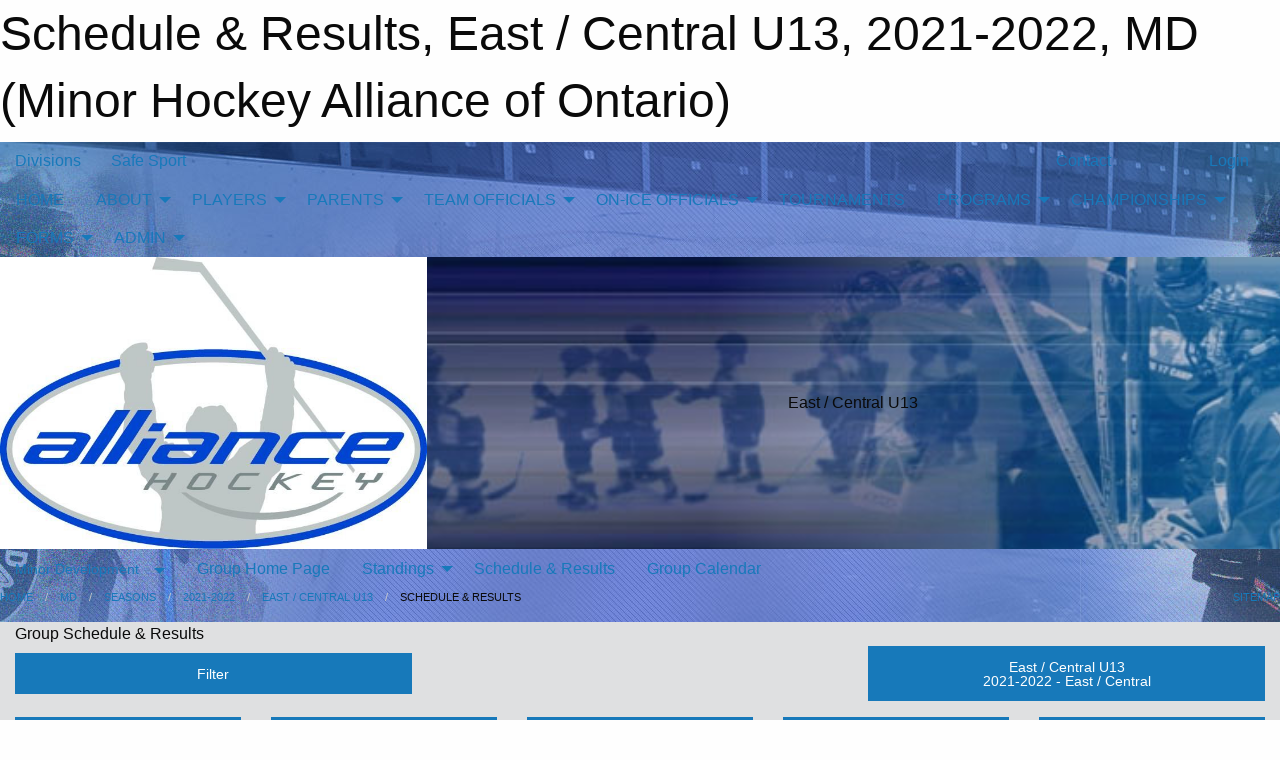

--- FILE ---
content_type: text/html; charset=utf-8
request_url: https://alliancehockey.com/Groups/1349/Schedule/
body_size: 14723
content:


<!DOCTYPE html>

<html class="no-js" lang="en">
<head><meta charset="utf-8" /><meta http-equiv="x-ua-compatible" content="ie=edge" /><meta name="viewport" content="width=device-width, initial-scale=1.0" /><link rel="preconnect" href="https://cdnjs.cloudflare.com" /><link rel="dns-prefetch" href="https://cdnjs.cloudflare.com" /><link rel="preconnect" href="https://fonts.gstatic.com" /><link rel="dns-prefetch" href="https://fonts.gstatic.com" /><title>
	MD > 2021-2022 > East / Central U13 > Schedule & Results (Minor Hockey Alliance of Ontario)
</title><link rel="stylesheet" href="https://fonts.googleapis.com/css2?family=Oswald&amp;family=Roboto&amp;family=Passion+One:wght@700&amp;display=swap" />

    <!-- Compressed CSS -->
    <link rel="stylesheet" href="https://cdnjs.cloudflare.com/ajax/libs/foundation/6.7.5/css/foundation.min.css" /><link rel="stylesheet" href="https://cdnjs.cloudflare.com/ajax/libs/motion-ui/2.0.3/motion-ui.css" />

    <!--load all styles -->
    
  <meta name="keywords" content="MBLeagueWeb,Sports,Website,Minor,Premium,Scheduling" /><meta name="description" content="alliancehockey.com powered by MBLeagueWeb" />
<style type="text/css">
 body { --D-color-rgb-primary: 4,59,131; --D-color-rgb-secondary: 119,119,119; --D-color-rgb-link: 4,59,131; --D-color-rgb-link-hover: 119,119,119; --D-color-rgb-content-link: 4,59,131; --D-color-rgb-content-link-hover: 119,119,119 }  body { --D-fonts-main: 'Roboto', sans-serif }  body { --D-fonts-headings: 'Oswald', sans-serif }  body { --D-fonts-bold: 'Passion One', cursive }  body { --D-wrapper-max-width: 1200px } @media screen and (min-width: 64em) {  .sitecontainer { background-image: url('/domains/alliancehockey.com/bg_page.jpg'); background-position: center top; background-repeat: no-repeat } }  .sitecontainer { background-color: rgba(0,91,157,1.0); }  .sitecontainer main .wrapper { background-color: rgba(223,224,225,1.0); }  .bottom-drawer .content { background-color: rgba(223,224,225,1.0); } @media screen and (min-width: 64em) { #wid7 .row-masthead { background-image: url('/domains/alliancehockey.com/bg_banner.jpg'); background-position: center center; background-repeat: no-repeat; background-size: cover } }
</style>
<link href="/Domains/alliancehockey.com/favicon.ico" rel="shortcut icon" /><link href="/assets/responsive/css/public.min.css?v=2025.07.27" type="text/css" rel="stylesheet" media="screen" /><link href="/Utils/Styles.aspx?Mode=Responsive&amp;Version=2025.08.11.15.37.23" type="text/css" rel="stylesheet" media="screen" /><script>var clicky_site_ids = clicky_site_ids || []; clicky_site_ids.push(100670749); var clicky_custom = {};</script>
<script async src="//static.getclicky.com/js"></script>
<script async src="//static.getclicky.com/inc/javascript/video/youtube.js"></script>
<meta name="robots" content="nofollow, noarchive, nosnippet"></head>
<body>
    
    
  <h1 class="hidden">Schedule & Results, East / Central U13, 2021-2022, MD (Minor Hockey Alliance of Ontario)</h1>

    <form method="post" action="/Groups/1349/Schedule/" id="frmMain">
<div class="aspNetHidden">
<input type="hidden" name="tlrk_ssm_TSSM" id="tlrk_ssm_TSSM" value="" />
<input type="hidden" name="tlrk_sm_TSM" id="tlrk_sm_TSM" value="" />
<input type="hidden" name="__EVENTTARGET" id="__EVENTTARGET" value="" />
<input type="hidden" name="__EVENTARGUMENT" id="__EVENTARGUMENT" value="" />
<input type="hidden" name="__VIEWSTATE" id="__VIEWSTATE" value="[base64]/xyadxhMlaWkzHVaAgtmIAsovSikcIZyjZZOlQ6XIcpFUKxDMZTJtQSnewOZ1QqbEkJjYhwv5ZYanAV5OIQyEBGrRc9ZjpgCMe1ee/MHme2sCVR9KLf4H5rkfHK0kiGJGOfVqMCIRV9Zz7yKRH4aMXeZmfVsIn1HtUNY5lSz7IqdpgT6Ew36ORK79rdnFICyNqNPuJrt5pTrP05YSFH1RpOtYm7bq33cG7tzSPHWTGUUgrXCExSFuQEEJsxueR2WOfkWnkSmw3PH/1YOIVMzB7+2CkPa/+mcEfgka84LaxS/gxnnMk07EgYdlhGU8jzpaKyodmobFE=" />
</div>

<script type="text/javascript">
//<![CDATA[
var theForm = document.forms['frmMain'];
if (!theForm) {
    theForm = document.frmMain;
}
function __doPostBack(eventTarget, eventArgument) {
    if (!theForm.onsubmit || (theForm.onsubmit() != false)) {
        theForm.__EVENTTARGET.value = eventTarget;
        theForm.__EVENTARGUMENT.value = eventArgument;
        theForm.submit();
    }
}
//]]>
</script>


<script src="/WebResource.axd?d=pynGkmcFUV13He1Qd6_TZNfXbQdTjaUU9QY1jrZP1ag869DjCXVpD5bZ2vqUD2zsJc8mQrfT_YONaDjdna_xiA2&amp;t=638901397900000000" type="text/javascript"></script>


<script src="https://ajax.aspnetcdn.com/ajax/4.5.2/1/MicrosoftAjax.js" type="text/javascript"></script>
<script src="https://ajax.aspnetcdn.com/ajax/4.5.2/1/MicrosoftAjaxWebForms.js" type="text/javascript"></script>
<script src="/assets/core/js/web/web.min.js?v=2025.07.27" type="text/javascript"></script>
<script src="https://d2i2wahzwrm1n5.cloudfront.net/ajaxz/2025.2.609/Common/Core.js" type="text/javascript"></script>
<script src="https://d2i2wahzwrm1n5.cloudfront.net/ajaxz/2025.2.609/Ajax/Ajax.js" type="text/javascript"></script>
<div class="aspNetHidden">

	<input type="hidden" name="__VIEWSTATEGENERATOR" id="__VIEWSTATEGENERATOR" value="CA0B0334" />
	<input type="hidden" name="__EVENTVALIDATION" id="__EVENTVALIDATION" value="YqFbbQOM48h+dHFaCQvpe0zYgbSryBzPDntcvlUJC9z4FfO/pa6PNKzMsNaah3hL3iSP8yLTYE/M5rCPYIlp+Lvfqs/cKA9+HMpEoyXrSYEn5gZ+Sy1WxCyyvx5jsCrE" />
</div>
        <script type="text/javascript">
//<![CDATA[
Sys.WebForms.PageRequestManager._initialize('ctl00$tlrk_sm', 'frmMain', ['tctl00$tlrk_ramSU','tlrk_ramSU'], [], [], 90, 'ctl00');
//]]>
</script>

        <!-- 2025.2.609.462 --><div id="tlrk_ramSU">
	<span id="tlrk_ram" style="display:none;"></span>
</div>
        

        
  <div class="sitecontainer"><div id="row4" class="row-outer  not-editable"><div class="row-inner"><div id="wid5"><div class="outer-top-bar"><div class="wrapper row-top-bar"><div class="grid-x grid-padding-x align-middle"><div class="cell shrink show-for-small-only"><div class="cell small-6" data-responsive-toggle="top_bar_links" data-hide-for="medium"><button title="Toggle Top Bar Links" class="menu-icon" type="button" data-toggle></button></div></div><div class="cell shrink"><a href="/Seasons/Current/">Divisions</a></div><div class="cell shrink"><a href="/SafeSport/">Safe Sport</a></div><div class="cell auto show-for-medium"><ul class="menu align-right"><li><a href="/Contact/"><i class="fas fa-address-book" title="Contacts"></i>&nbsp;Contact</a></li><li><a href="/Search/"><i class="fas fa-search" title="Search"></i><span class="hide-for-medium">&nbsp;Search</span></a></li></ul></div><div class="cell auto medium-shrink text-right"><ul class="dropdown menu align-right" data-dropdown-menu><li><a href="/Account/Login/?ReturnUrl=%2fGroups%2f1349%2fSchedule%2f" rel="nofollow"><i class="fas fa-sign-in-alt"></i>&nbsp;Login</a></li></ul></div></div><div id="top_bar_links" class="hide-for-medium" style="display:none;"><ul class="vertical menu"><li><a href="/Contact/"><i class="fas fa-address-book" title="Contacts"></i>&nbsp;Contact</a></li><li><a href="/Search/"><i class="fas fa-search" title="Search"></i><span class="hide-for-medium">&nbsp;Search</span></a></li></ul></div></div></div>
</div></div></div><header id="header" class="hide-for-print"><div id="row10" class="row-outer  not-editable"><div class="row-inner wrapper"><div id="wid11">
</div></div></div><div id="row6" class="row-outer  not-editable"><div class="row-inner wrapper"><div id="wid8">
        <div class="cMain_ctl14-row-menu row-menu org-menu">
            
            <div class="grid-x align-middle">
                
                <nav class="cell auto">
                    <div class="title-bar" data-responsive-toggle="cMain_ctl14_menu" data-hide-for="large">
                        <div class="title-bar-left">
                            
                            <ul class="horizontal menu">
                                
                                <li><a href="/">HOME</a></li>
                                
                                <li><a href="/Seasons/Current/">Divisions</a></li>
                                
                            </ul>
                            
                        </div>
                        <div class="title-bar-right">
                            <div class="title-bar-title" data-toggle="cMain_ctl14_menu">Organization Menu&nbsp;<i class="fas fa-bars"></i></div>
                        </div>
                    </div>
                    <ul id="cMain_ctl14_menu" style="display: none;" class="vertical large-horizontal menu " data-responsive-menu="drilldown large-dropdown" data-back-button='<li class="js-drilldown-back"><a class="sh-menu-back"></a></li>'>
                        <li class="hover-nonfunction"><a href="/">HOME</a></li><li class="hover-nonfunction"><a>ABOUT</a><ul class="menu vertical nested"><li class="hover-nonfunction"><a href="/Pages/1002/Mission_and_Vision/">Mission &amp; Vision</a></li><li class="hover-nonfunction"><a href="/Pages/1197/Communication_Flowchart/">Communication Flowchart</a></li><li class="hover-nonfunction"><a href="/Pages/6283/Head_Office_-_STAFF/">Head Office - STAFF</a></li><li class="hover-nonfunction"><a href="/Staff/1003/">Board of Directors</a></li><li class="hover-nonfunction"><a href="/Manuals/8276/ALLIANCE_Hockey_Manual_of_Operations_/">Manual of Operations</a></li><li class="hover-nonfunction"><a href="/Pages/1031/History_and_Structure/">History and Structure</a></li><li class="hover-nonfunction"><a href="/Pages/8348/Partners/">Partners</a></li><li class="hover-nonfunction"><a href="/Pages/2870/Internship_Volunteer_Opportunities/">Internship/Volunteer Opportunities</a></li></ul></li><li class="hover-nonfunction"><a>PLAYERS</a><ul class="menu vertical nested"><li class="hover-nonfunction"><a href="/Pages/7937/Player_Movement_/">Player Movement </a></li><li class="hover-nonfunction"><a>Player Pathways</a><ul class="menu vertical nested"><li class="hover-nonfunction"><a href="/Pages/4514/U9_and_Below/">U9 &amp; Below</a></li><li class="hover-nonfunction"><a href="/Pages/5213/U11_/">U11 </a></li></ul></li><li class="hover-nonfunction"><a href="/Pages/6467/Long_Term_Player_Development/">Long Term Player Development</a></li><li class="hover-nonfunction"><a href="/Pages/1217/Mental_Health_Services_and_Support/">Mental Health Services &amp; Support</a></li><li class="hover-nonfunction"><a href="https://alliancehockey.com/Manuals/2430/Sections/2467/ALLIANCE_Hockey_Code_of_Conduct/">Code of Conduct</a></li></ul></li><li class="hover-nonfunction"><a>PARENTS</a><ul class="menu vertical nested"><li class="hover-nonfunction"><a>Respect in Sport - Parent Program</a><ul class="menu vertical nested"><li class="hover-nonfunction"><a href="/Pages/1095/Respect_in_Sport_-_Parent_Program/">Respect in Sport - Parent Program</a></li><li class="hover-nonfunction"><a href="https://alliancehockeyparent.respectgroupinc.com/secure/" target="_blank" rel="noopener"><i class="fa fa-external-link-alt"></i>Clinic Link</a></li><li class="hover-nonfunction"><a href="/Public/Documents/Porting an Existing RiS to Hockey Canada.pdf" target="_blank" rel="noopener"><i class="fa fa-file-pdf"></i>Transfer Current RIS to Hockey Canada</a></li></ul></li><li class="hover-nonfunction"><a href="http://www.hockeycanada.ca/en-ca/Hockey-Programs/Safety/Essentials/Downloads.aspx" target="_blank" rel="noopener"><i class="fa fa-external-link-alt"></i>Hockey Canada Downloads</a></li><li class="hover-nonfunction"><a href="https://www.hockeycanada.ca/en-ca/hockey-programs/parents/faq" target="_blank" rel="noopener"><i class="fa fa-external-link-alt"></i>FAQ - Answers to Questions from Parents</a></li><li class="hover-nonfunction"><a href="/Pages/1216/Mental_Health_Services_and_Support/">Mental Health Services &amp; Support</a></li><li class="hover-nonfunction"><a href="/LibraryItems/1099/Hockey_Canada_Parent_Presentation_Manual/">Hockey Canada Parent Orientation Program</a></li><li class="hover-nonfunction"><a href="/Pages/1497/Head_Contact/">Head Contact</a></li><li class="hover-nonfunction"><a href="https://www.hockeycanada.ca/en-ca/hockey-programs/players/essentials/positions-skills/checking" target="_blank" rel="noopener"><i class="fa fa-external-link-alt"></i>Checking</a></li><li class="hover-nonfunction"><a href="https://alliancehockey.com/Manuals/2430/Sections/2467/ALLIANCE_Hockey_Code_of_Conduct/">Code of Conduct</a></li></ul></li><li class="hover-nonfunction"><a>TEAM OFFICIALS</a><ul class="menu vertical nested"><li class="hover-nonfunction"><a href="/Pages/6287/COACHES/">COACHES</a></li><li class="hover-nonfunction"><a href="/Pages/1039/TRAINERS/">TRAINERS</a></li><li class="hover-nonfunction"><a href="/Pages/7198/TEAM_MANAGERS/">TEAM MANAGERS</a></li><li class="hover-nonfunction"><a href="/Pages/7487/OHF_SCREENING/">OHF SCREENING</a></li><li class="hover-nonfunction"><a href="/Pages/6011/MALTREATMENT_RESOURCES/">MALTREATMENT RESOURCES</a></li><li class="hover-nonfunction"><a href="https://alliancehockey.com/Manuals/2430/Sections/2467/ALLIANCE_Hockey_Code_of_Conduct/">Code of Conduct</a></li></ul></li><li class="hover-nonfunction"><a>ON-ICE OFFICIALS</a><ul class="menu vertical nested"><li class="hover-nonfunction"><a href="/Pages/3497/Program_Overview/">Program Overview</a></li><li class="hover-nonfunction"><a>Certification &amp; Clinics</a><ul class="menu vertical nested"><li class="hover-nonfunction"><a href="/Pages/5780/Level_1_Clinic_-_New_Official/">Level 1 Clinic - New Official</a></li><li class="hover-nonfunction"><a href="/Pages/5785/Recertification/">Recertification</a></li><li class="hover-nonfunction"><a>Upgrade Clinics</a><ul class="menu vertical nested"><li class="hover-nonfunction"><a href="/Pages/5782/Level_2_Upgrade/">Level 2 Upgrade</a></li><li class="hover-nonfunction"><a href="/Pages/5783/Level_3_Upgrade/">Level 3 Upgrade</a></li></ul></li><li class="hover-nonfunction"><a href="/Pages/5787/Crossovers/">Crossovers</a></li></ul></li><li class="hover-nonfunction"><a>Camps</a><ul class="menu vertical nested"><li class="hover-nonfunction"><a href="/Pages/5789/AHOP_-_Program_of_Excellence_(POE)/">AHOP - Program of Excellence (POE)</a></li></ul></li><li class="hover-nonfunction"><a>Rules</a><ul class="menu vertical nested"><li class="hover-nonfunction"><a href="/Pages/7059/Maltreatment/">Maltreatment</a></li></ul></li><li class="hover-nonfunction"><a>Documents</a><ul class="menu vertical nested"><li class="hover-nonfunction"><a>ALLIANCE Hockey Manual of Operations</a><ul class="menu vertical nested"><li class="hover-nonfunction"><a href="https://alliancehockey.com/Manuals/2430/Sections/2467/ALLIANCE_Hockey_Code_of_Conduct/">ALLIANCE Hockey Code of Conduct </a></li><li class="hover-nonfunction"><a>Rules and Regulations</a><ul class="menu vertical nested"><li class="hover-nonfunction"><a href="https://alliancehockey.com/Manuals/2430/Sections/2552/29_0_Referees/">29.0 - Referees</a></li></ul></li><li class="hover-nonfunction"><a>Structure</a><ul class="menu vertical nested"><li class="hover-nonfunction"><a href="https://alliancehockey.com/Manuals/2430/Sections/2591/8_0_Referee_Operations_in_ALLIANCE_Hockey_Leagues/">8.0 - Referee Operations in ALLIANCE Hockey Leagues</a></li></ul></li><li class="hover-nonfunction"><a href="/Public/Documents/Forms/2025-26_Minor_Hockey_Minimum_Suspension_List_-_FINAL.pdf" target="_blank" rel="noopener"><i class="fa fa-file-pdf"></i>Minimum Suspension List and Penalty Codes</a></li></ul></li><li class="hover-nonfunction"><a>Policies</a></li><li class="hover-nonfunction"><a>Manuals</a><ul class="menu vertical nested"><li class="hover-nonfunction"><a href="/Public/Documents/Referees/ALLIANCE_Hockey_Officiating_Program_-_Official_s_Handbook_(2023).pdf" target="_blank" rel="noopener"><i class="fa fa-file-pdf"></i>ALLIANCE Hockey Officiating Program - Officials Handbook</a></li><li class="hover-nonfunction"><a href="/Public/Documents/Referees/Minor_and_Major_Novice_MD_Officiating_Resource_Guide_(2019-2020).pdf" target="_blank" rel="noopener"><i class="fa fa-file-pdf"></i>U8 &amp; U9 MD Officiating Resource Guide </a></li><li class="hover-nonfunction"><a href="/Public/Documents/Referees/ALLIANCE_Hockey_Officiating_Program_-_Restriction_Guide.pdf" target="_blank" rel="noopener"><i class="fa fa-file-pdf"></i>ALLIANCE Hockey Officiating Program - Restriction Guide</a></li></ul></li><li class="hover-nonfunction"><a href="/Public/Documents/Referees/2023-2024_-_ALLIANCE_Hockey_Additional_Information_Updates_and_Special_Rules_-_OFFICIALS.pdf" target="_blank" rel="noopener"><i class="fa fa-file-pdf"></i>ALLIANCE Hockey Additional Information, Updates &amp; Special Rules - OFFICIALS</a></li><li class="hover-nonfunction"><a href="https://www.youtube.com/watch?v=E2rlOSfvT50" target="_blank" rel="noopener"><i class="fa fa-external-link-alt"></i>GameSheet Inc. - Referee Video</a></li></ul></li><li class="hover-nonfunction"><a>Forms </a><ul class="menu vertical nested"><li class="hover-nonfunction"><a href="/Forms/26137/ALLIANCE_Hockey_Game_Incident_Report_for_Officials/"><i class="fab fa-wpforms"></i>ALLIANCE Hockey Game Incident Report Form - Officials</a></li><li class="hover-nonfunction"><a href="/Forms/24008/ALLIANCE_Hockey_Officiating_Program_-_Officials_Transfer_Form/"><i class="fab fa-wpforms"></i>ALLIANCE Hockey Officiating Program - Transfer Form</a></li><li class="hover-nonfunction"><a href="/Forms/28073/2025-2026_-_AHOP_-_Material_Order_Form/"><i class="fab fa-wpforms"></i>2025-2026 - Material Order Form</a></li></ul></li><li class="hover-nonfunction"><a>Contact Lists</a><ul class="menu vertical nested"><li class="hover-nonfunction"><a href="/Pages/3938/Officiating_Program_Contact_List/">Officiating Program Contact List</a></li><li class="hover-nonfunction"><a href="/Pages/8426/Association_Contact_List/">Association Contact List</a></li></ul></li><li class="hover-nonfunction"><a>Hockey Canada Officiating Program (HCOP)</a><ul class="menu vertical nested"><li class="hover-nonfunction"><a>Hockey Canada Registry (HCR) 3.0</a><ul class="menu vertical nested"><li class="hover-nonfunction"><a href="/Pages/5768/Hockey_Canada_Registry_(HCR)_3_0/">Hockey Canada Registry (HCR) 3.0</a></li><li class="hover-nonfunction"><a href="/Public/Documents/Referees/Instructions_-_Hockey_Canada_Registry_Account_.pdf" target="_blank" rel="noopener"><i class="fa fa-file-pdf"></i>Instructions - Makring a Hockey Canada Registry Account</a></li><li class="hover-nonfunction"><a href="/Public/Documents/Referees/Instructions_-_Linking_Member_to_HCR_Account.pdf" target="_blank" rel="noopener"><i class="fa fa-file-pdf"></i>Instructions - How to link a member to my HCR Account</a></li><li class="hover-nonfunction"><a href="/Public/Documents/Referees/Instructions_-_Viewing_Qualifications_in_HCR_Account.pdf" target="_blank" rel="noopener"><i class="fa fa-file-pdf"></i>Instructions - How to view your profile in your HCR Account</a></li></ul></li><li class="hover-nonfunction"><a>Hockey Canada Resources</a><ul class="menu vertical nested"><li class="hover-nonfunction"><a href="https://cdn.hockeycanada.ca/hockey-canada/Hockey-Programs/Officiating/Downloads/2024-26-hc-rulebook-e.pdf" target="_blank" rel="noopener"><i class="fa fa-external-link-alt"></i>Hockey Canada - Playing Rules (2024-2026)</a></li><li class="hover-nonfunction"><a href="https://cdn.hockeycanada.ca/hockey-canada/Hockey-Programs/Officiating/Downloads/officiating-procedures-e.pdf" target="_blank" rel="noopener"><i class="fa fa-external-link-alt"></i>Hockey Canada - Officiating Procedures for Referee and Linespersons</a></li><li class="hover-nonfunction"><a href="https://cdn.hockeycanada.ca/hockey-canada/Hockey-Programs/Officiating/Downloads/officiating-duties-for-referees-and-linesmen-e.pdf" target="_blank" rel="noopener"><i class="fa fa-external-link-alt"></i>Hockey Canada - Officiating Duties for Referees and Linespersons</a></li><li class="hover-nonfunction"><a href="https://cdn.hockeycanada.ca/hockey-canada/Hockey-Programs/Officiating/Downloads/officiating-systems-e.pdf" target="_blank" rel="noopener"><i class="fa fa-external-link-alt"></i>Hockey Canada - Officiating Systems for Referee and Linespersons</a></li></ul></li></ul></li><li class="hover-nonfunction"><a>OHF</a><ul class="menu vertical nested"><li class="hover-nonfunction"><a href="/Pages/7491/OHF_SCREENING_/">OHF SCREENING </a></li><li class="hover-nonfunction"><a>OHF Modified Game Play</a><ul class="menu vertical nested"><li class="hover-nonfunction"><a href="/Pages/5548/OHF_Modified_Game_Play/">OHF Modified Game Play</a></li><li class="hover-nonfunction"><a href="/Public/Documents/Referees/Rules_for_3-on-3_and_4-on-4_Hockey_Sept_25.pdf" target="_blank" rel="noopener"><i class="fa fa-file-pdf"></i>Rules for 3v3, 4v4 (updated Sept. 25)</a></li><li class="hover-nonfunction"><a href="/Public/Documents/Referees/Graphics_for_Officials.pdf" target="_blank" rel="noopener"><i class="fa fa-file-pdf"></i>Rules for 3v3, 4v4 GRAPHICS for OFFICIALS (updated Sept. 25)</a></li></ul></li></ul></li><li class="hover-nonfunction"><a href="https://alliancehockey.com/Awards/3736/Referee_of_the_Year/">ALLIANCE Hockey Referee of the Year Recipients</a></li><li class="hover-nonfunction"><a href="/Libraries/1519/The_Referee_s_Crease_-_Newsletter_for_Officials_/">The Referee&#39;s Crease - Newsletter Archive</a></li></ul></li><li class="hover-nonfunction"><a href="/Tournament-Listings/">TOURNAMENTS</a></li><li class="hover-nonfunction"><a>PROGRAMS</a><ul class="menu vertical nested"><li class="hover-nonfunction"><a href="/Pages/1134/AAA_Prospects_Games/">AAA Prospects Games</a></li><li class="hover-nonfunction"><a href="/Pages/1190/AAA_Face_Offs/">AAA Face Offs</a></li><li class="hover-nonfunction"><a href="/Pages/7869/Green_Armband_Initiative/">Green Armband Initiative</a></li><li class="hover-nonfunction"><a href="/Pages/1117/Program_of_Excellence_-_POE/">Program of Excellence - POE</a></li><li class="hover-nonfunction"><a href="/Pages/7868/Take_A_Shot_Hockey/">Take A Shot Hockey</a></li><li class="hover-nonfunction"><a href="https://www.firstshift.ca/the-program/" target="_blank" rel="noopener"><i class="fa fa-external-link-alt"></i>The First Shift</a></li><li class="hover-nonfunction"><a href="/Pages/1157/Toyota_Hockey_Challenge/">Toyota Hockey Challenge</a></li><li class="hover-nonfunction"><a href="/Pages/1101/U18_AAA_League/">U18 AAA League</a></li><li class="hover-nonfunction"><a href="/Pages/6472/Recreational_Hockey/">Recreational Hockey</a></li><li class="hover-nonfunction"><a href="/Pages/8472/ALLIANCE_Hockey-DFO_Scholarship/">ALLIANCE Hockey-DFO Scholarship</a></li><li class="hover-nonfunction"><a>Annual Awards</a><ul class="menu vertical nested"><li class="hover-nonfunction"><a href="/Pages/1194/Annual_Awards_Program/">Annual Awards Program</a></li><li class="hover-nonfunction"><a href="/Awards/">Annual Award Recipients</a></li></ul></li></ul></li><li class="hover-nonfunction"><a>CHAMPIONSHIPS</a><ul class="menu vertical nested"><li class="hover-nonfunction"><a>ALLIANCE CHAMPIONSHIPS</a><ul class="menu vertical nested"><li class="hover-nonfunction"><a href="https://alliancehockey.com/Tournaments/2145/">HL Select </a></li><li class="hover-nonfunction"><a href="https://alliancehockey.com/Tournaments/2144/">House League </a></li><li class="hover-nonfunction"><a href="https://alliancehockey.com/Tournaments/2151/">U8 MD Jamboree</a></li><li class="hover-nonfunction"><a href="https://alliancehockey.com/Tournaments/2148/">U9 MD </a></li><li class="hover-nonfunction"><a href="https://alliancehockey.com/Tournaments/2153/">U10/U11 AAA-AA-A</a></li><li class="hover-nonfunction"><a href="https://alliancehockey.com/Tournaments/2146/">U10-U16 BB-B </a></li><li class="hover-nonfunction"><a href="https://alliancehockey.com/Tournaments/2152/">U13/U15 AA-A</a></li><li class="hover-nonfunction"><a href="https://alliancehockey.com/Tournaments/2149/">U13 AAA</a></li><li class="hover-nonfunction"><a href="https://alliancehockey.com/Tournaments/2150/">U15 AAA</a></li><li class="hover-nonfunction"><a href="https://alliancehockey.com/Tournaments/2147/">U18 BB-B</a></li></ul></li><li class="hover-nonfunction"><a href="http://www.ohf.on.ca/events/2023-ohf-championships/" target="_blank" rel="noopener"><i class="fa fa-external-link-alt"></i>OHF CHAMPIONSHIPS</a></li><li class="hover-nonfunction"><a href="https://ontariochampionships.ca/" target="_blank" rel="noopener"><i class="fa fa-external-link-alt"></i>REGIONAL CHAMPIONSHIPS (U18/U15/U13 AAA)</a></li></ul></li><li class="hover-nonfunction"><a>FORMS</a><ul class="menu vertical nested"><li class="hover-nonfunction"><a>Registration</a><ul class="menu vertical nested"><li class="hover-nonfunction"><a href="/Public/Documents/Forms/25-26_Alliance_Junior_Player_Tryout_Permission_to_Skate_Letter_(Blanket).pdf" target="_blank" rel="noopener"><i class="fa fa-file-pdf"></i>ALLIANCE Jr Player Tryout Letter </a></li><li class="hover-nonfunction"><a href="/Public/Documents/Forms/3)_2023-24_OHF_Permission_to_Tryout_form_(Fillable).pdf" target="_blank" rel="noopener"><i class="fa fa-file-pdf"></i>OHF Permission to Tryout Form Prior to RMF</a></li><li class="hover-nonfunction"><a href="/Public/Documents/Forms/ALLIANCE_Hockey_Local_Residential_Move_Form_(LRMF)v1.pdf" target="_blank" rel="noopener"><i class="fa fa-file-pdf"></i>ALLIANCE Hockey Local Residential Move Form</a></li><li class="hover-nonfunction"><a href="/Public/Documents/Right of Choice Declaration Form.doc" target="_blank" rel="noopener"><i class="fa fa-file-word"></i>Right of Choice Declaration Form</a></li><li class="hover-nonfunction"><a href="/Public/Documents/Right of Choice Mileage Declaration Form 2014-15.doc" target="_blank" rel="noopener"><i class="fa fa-file-word"></i>Right of Choice Mileage Declaration Form</a></li><li class="hover-nonfunction"><a href="/Public/Documents/House League Pre-Roster Submission Document For Registrar.doc" target="_blank" rel="noopener"><i class="fa fa-file-word"></i>House League Pre-Roster Submission Document For Registrar</a></li><li class="hover-nonfunction"><a href="/Public/Documents/Forms/Fillable_-_Goaltender_Relief_Form_(Alliance).pdf" target="_blank" rel="noopener"><i class="fa fa-file-pdf"></i>Goaltender Relief Form</a></li><li class="hover-nonfunction"><a href="/Public/Documents/Zone Player Affiliation Form 2014-15.pdf" target="_blank" rel="noopener"><i class="fa fa-file-pdf"></i>ALLIANCE Hockey Zone Player Affiliation Form </a></li></ul></li><li class="hover-nonfunction"><a>Competition</a><ul class="menu vertical nested"><li class="hover-nonfunction"><a href="/Pages/3977/Travel_Permits/">Travel Permits</a></li><li class="hover-nonfunction"><a href="/Public/Documents/OHF Member Partner IIHF Tour Application.doc" target="_blank" rel="noopener"><i class="fa fa-file-word"></i>IIHF Incoming and Outgoing Tour Application</a></li><li class="hover-nonfunction"><a href="/Public/Documents/HockeyCanada/Information_about_Hockey_Canada-sanctioned_programs_(23-24).pdf" target="_blank" rel="noopener"><i class="fa fa-file-pdf"></i>Hockey Canada Sanctioned Programs</a></li><li class="hover-nonfunction"><a href="/Public/Documents/Game Sheets/2021-2022_-_ALLIANCE_Hockey_Game_Sheet.xlsx" target="_blank" rel="noopener"><i class="fa fa-file-excel"></i>ALLIANCE Hockey Game Sheet</a></li></ul></li><li class="hover-nonfunction"><a>OHF</a><ul class="menu vertical nested"><li class="hover-nonfunction"><a href="https://www.ohf.on.ca/rules-and-regulations/by-laws-and-policies/" target="_blank" rel="noopener"><i class="fa fa-external-link-alt"></i>OHF Playing Regulations </a></li><li class="hover-nonfunction"><a href="/Public/Documents/Forms/2025-26_Minor_Hockey_Minimum_Suspension_List_-_FINAL.pdf" target="_blank" rel="noopener"><i class="fa fa-file-pdf"></i>OHF Minimum Suspension List </a></li></ul></li><li class="hover-nonfunction"><a>Inquiry</a><ul class="menu vertical nested"><li class="hover-nonfunction"><a href="/Forms/26568/ALLIANCE_Hockey_Protest_Form/"><i class="fab fa-wpforms"></i>ALLIANCE Hockey Protest Form</a></li><li class="hover-nonfunction"><a href="https://alliancehockey.com/Manuals/2430/Sections/2554/31_0_Protests_and_Appeals/">Appeal Procedures</a></li><li class="hover-nonfunction"><a href="/Forms/22338/ALLIANCE_Hockey_Notice_of_Appeal/"><i class="fab fa-wpforms"></i>Appeal Form</a></li><li class="hover-nonfunction"><a href="/Public/Documents/Forms/Process_for_Managing_Concerns_and_Complaints.pdf" target="_blank" rel="noopener"><i class="fa fa-file-pdf"></i>Process for Managing Concerns &amp; Complaints</a></li><li class="hover-nonfunction"><a href="/Forms/1000/ALLIANCE_Hockey_Incident_Violation_Report_Form/"><i class="fab fa-wpforms"></i>Incident Report/Violation Report Form</a></li><li class="hover-nonfunction"><a href="https://alliancehockey.com/Forms/26414/">Video Review Request Form</a></li><li class="hover-nonfunction"><a href="/Forms/26600/2024-2025_-_ALLIANCE_Hockey_Suspension_Report_Form/"><i class="fab fa-wpforms"></i>ALLIANCE Hockey Suspension Report Form - Associations</a></li></ul></li><li class="hover-nonfunction"><a>Tournaments</a><ul class="menu vertical nested"><li class="hover-nonfunction"><a href="/Public/Documents/Forms/ALLIANCE_Hockey_Tournament_Suspension_Report_(Blank).xlsx" target="_blank" rel="noopener"><i class="fa fa-file-excel"></i>Tournament Suspension Report Form</a></li><li class="hover-nonfunction"><a href="/Public/Documents/Forms/Tournament_Sanction_Procedures_23-24.pdf" target="_blank" rel="noopener"><i class="fa fa-file-pdf"></i>Tournament Sanction Application Procedures</a></li><li class="hover-nonfunction"><a href="/Public/Documents/Forms/Tournament_Sanction_Application_Form_fillable_26-27.pdf" target="_blank" rel="noopener"><i class="fa fa-file-pdf"></i>Tournament Sanction Application Form</a></li><li class="hover-nonfunction"><a href="/Public/Documents/Tournament Final Report Payment Form.pdf" target="_blank" rel="noopener"><i class="fa fa-file-pdf"></i>Tournament Final Report Payment Form</a></li><li class="hover-nonfunction"><a href="/Public/Documents/Tournament Checklist Form.doc" target="_blank" rel="noopener"><i class="fa fa-file-word"></i>Tournament Checklist Form</a></li></ul></li><li class="hover-nonfunction"><a>Development</a><ul class="menu vertical nested"><li class="hover-nonfunction"><a href="/Forms/22099/Coaching_Clinic_Application_Form_(2022-23)/"><i class="fab fa-wpforms"></i>Coach Clinic Application Form</a></li><li class="hover-nonfunction"><a href="/Forms/1052/ALLIANCE_Hockey_Body_Checking_Clinic_Application_Form/"><i class="fab fa-wpforms"></i>Body Checking Clinic Application Form</a></li><li class="hover-nonfunction"><a href="/Public/Documents/Forms/Body_Checking_Clinic_Admin_Guide.pdf" target="_blank" rel="noopener"><i class="fa fa-file-pdf"></i>Body Checking Clinic Admin Guide</a></li><li class="hover-nonfunction"><a href="/Public/Documents/Forms/ALLIANCE_Hockey_High_Performance_1_Subsidy_Policyv3.pdf" target="_blank" rel="noopener"><i class="fa fa-file-pdf"></i>ALLIANCE Hockey HP1 Member Subsidy</a></li><li class="hover-nonfunction"><a href="/Public/Documents/Forms/Coach_CrossoverCard_Replacement_Form_TT.doc" target="_blank" rel="noopener"><i class="fa fa-file-word"></i>Coach Crossover / Card Replacement Form</a></li></ul></li></ul></li><li class="hover-nonfunction"><a>ADMIN</a><ul class="menu vertical nested"><li class="hover-nonfunction"><a>Insurance </a><ul class="menu vertical nested"><li class="hover-nonfunction"><a href="/Pages/1196/Sanctioning_and_Travel_Permits/">Sanctioning &amp; Travel Permits</a></li><li class="hover-nonfunction"><a href="/Pages/1129/Insurance_Certificate_Request/">Insurance Certificate Request</a></li><li class="hover-nonfunction"><a href="/Public/Documents/Forms/2024_injury_report_hockeycanada_alliance_e.pdf" target="_blank" rel="noopener"><i class="fa fa-file-pdf"></i>Hockey Canada Injury Report Form_24</a></li><li class="hover-nonfunction"><a href="/Public/Documents/Hockey Team Travel Insurance Information (rev).doc" target="_blank" rel="noopener"><i class="fa fa-file-word"></i>Team Travel Insurance Information</a></li><li class="hover-nonfunction"><a href="/Public/Documents/OHF_Insurance_Guide_2017.pdf" target="_blank" rel="noopener"><i class="fa fa-file-pdf"></i>OHF Insurance Guide 2017</a></li><li class="hover-nonfunction"><a href="https://cdn.hockeycanada.ca/hockey-canada/Hockey-Programs/Safety/Insurance/Downloads/hc_insurance_brochure_e.pdf" target="_blank" rel="noopener"><i class="fa fa-external-link-alt"></i>Hockey Canada Insurance Brochure</a></li><li class="hover-nonfunction"><a href="/Pages/6201/HC_Insurance_Questions/">HC Insurance Questions</a></li></ul></li><li class="hover-nonfunction"><a>Policies</a><ul class="menu vertical nested"><li class="hover-nonfunction"><a href="https://www.ohf.on.ca/media/bxenh2ik/ohf-screening-policy.pdf" target="_blank" rel="noopener"><i class="fa fa-external-link-alt"></i>OHF Screening Policy</a></li><li class="hover-nonfunction"><a href="/Public/Documents/Policies/ALLIANCE_Hockey_Criminal_Record_Check_Policy_(rev_2018).pdf" target="_blank" rel="noopener"><i class="fa fa-file-pdf"></i>ALLIANCE Hockey Criminal Record Check Policy</a></li><li class="hover-nonfunction"><a href="/Public/Documents/Policies/ALLIANCE_Hockey_Harassment_Abuse_and_Misconduct_Policies_and_Procedures_(rev_2018).pdf" target="_blank" rel="noopener"><i class="fa fa-file-pdf"></i>ALLIANCE Hockey Harassment, Abuse &amp; Misconduct Policies &amp; Procedures</a></li></ul></li><li class="hover-nonfunction"><a>Materials &amp; Orders</a><ul class="menu vertical nested"><li class="hover-nonfunction"><a href="/Forms/1176/ALLIANCE_Hockey_Member_Association_Material_Orders/"><i class="fab fa-wpforms"></i>Association Annual Material Order Form</a></li><li class="hover-nonfunction"><a href="/Forms/7917/General_Material_Order_Form/"><i class="fab fa-wpforms"></i>General Material Order Form</a></li></ul></li><li class="hover-nonfunction"><a href="/Pages/5413/Return_to_Hockey_Plan/">Return to Hockey Plan</a></li><li class="hover-nonfunction"><a href="/Pages/1195/Annual_Meeting/">Annual Meeting</a></li><li class="hover-nonfunction"><a href="/Public/Documents/Representative_and_Recreational_Council_Meeting_Manual_Final.pdf" target="_blank" rel="noopener"><i class="fa fa-file-pdf"></i>Representative &amp; Recreational Council Meeting Manual</a></li><li class="hover-nonfunction"><a href="/Forms/1040/Website_Article_Submission/"><i class="fab fa-wpforms"></i>Website Article Submission</a></li></ul></li>
                    </ul>
                </nav>
            </div>
            
        </div>
        </div><div id="wid7"><div class="cMain_ctl17-row-masthead row-masthead"><div class="grid-x align-middle text-center"><div class="cell small-4"><a href="/"><img class="contained-image" src="/domains/alliancehockey.com/Final_New_Alliance_Hockey_Logo_EPS.jpg" alt="Main Logo" /></a></div><div class="cell small-8 font-boxy"><div class="org"><span></span></div><div class="site"><span>East / Central U13</span></div></div></div></div>
</div><div id="wid9">
<div class="cMain_ctl20-row-menu row-menu">
    <div class="grid-x align-middle">
        
        <div class="cell shrink show-for-large">
            <button class="dropdown button clear" style="margin: 0;" type="button" data-toggle="cMain_ctl20_league_dropdown">Minor Development</button>
        </div>
        
        <nav class="cell auto">
            <div class="title-bar" data-responsive-toggle="cMain_ctl20_menu" data-hide-for="large">
                <div class="title-bar-left flex-child-shrink">
                    <div class="grid-x align-middle">
                        
                        <div class="cell shrink">
                            <button class="dropdown button clear" style="margin: 0;" type="button" data-open="cMain_ctl20_league_modal">Minor Development</button>
                        </div>
                        
                    </div>
                </div>
                <div class="title-bar-right flex-child-grow">
                    <div class="grid-x align-middle">
                        <div class="cell auto"></div>
                        
                        <div class="cell shrink">
                            <div class="title-bar-title" data-toggle="cMain_ctl20_menu">East / Central U13 Menu&nbsp;<i class="fas fa-bars"></i></div>
                        </div>
                    </div>
                </div>
            </div>
            <ul id="cMain_ctl20_menu" style="display: none;" class="vertical large-horizontal menu " data-responsive-menu="drilldown large-dropdown" data-back-button='<li class="js-drilldown-back"><a class="sh-menu-back"></a></li>'>
                <li><a href="/Groups/1349/">Group Home Page</a></li><li><a>Standings</a><ul class="menu vertical nested"><li><a href="/Rounds/23727/Minor_Development_2021-2022_East_Central_U13_Playoffs_-_Tier_1/">Playoffs - Tier 1</a></li><li><a href="/Rounds/23728/Minor_Development_2021-2022_East_Central_U13_Playoffs_-_Tier_2/">Playoffs - Tier 2</a></li><li><a href="/Rounds/23726/Minor_Development_2021-2022_East_Central_U13_Regular_Season/">Regular Season</a></li><li><a href="/Groups/1349/Standings/">All Standings</a></li></ul></li><li><a href="/Groups/1349/Schedule/">Schedule & Results</a></li><li><a href="/Groups/1349/Calendar/">Group Calendar</a></li>
            </ul>
        </nav>
        
    </div>
    
    <div class="dropdown-pane" id="cMain_ctl20_league_dropdown" data-dropdown data-close-on-click="true" style="width: 600px;">
        <div class="grid-x grid-padding-x grid-padding-y">
            <div class="cell medium-5">
                <ul class="menu vertical">
                    <li><a href="/Leagues/1002/">League Home Page</a></li><li><a href="/Leagues/1002/Articles/">League News</a></li><li><a href="/Leagues/1002/Schedule/">Schedule & Results</a></li><li><a href="/Leagues/1002/Calendar/">League Calendar</a></li><li><a href="https://alliancechampionships.com/Tournaments/2311/" target="blank"><i class="fa fa-external-link-alt"></i>2022 MD Championships</a></li>
                </ul>
            </div>
            <div class="cell medium-7">
            
            </div>
        </div>
    </div>
    <div class="large reveal cMain_ctl20-row-menu-reveal row-menu-reveal" id="cMain_ctl20_league_modal" data-reveal>
        <h3 class="h3">Minor Development</h3>
        <hr />
        <div class="grid-x grid-padding-x grid-padding-y">
            <div class="cell medium-5">
                <ul class="menu vertical">
                    <li><a href="/Leagues/1002/">League Home Page</a></li><li><a href="/Leagues/1002/Articles/">League News</a></li><li><a href="/Leagues/1002/Schedule/">Schedule & Results</a></li><li><a href="/Leagues/1002/Calendar/">League Calendar</a></li><li><a href="https://alliancechampionships.com/Tournaments/2311/" target="blank"><i class="fa fa-external-link-alt"></i>2022 MD Championships</a></li>
                </ul>
            </div>
            <div class="cell medium-7">
            
            </div>
        </div>
        <button class="close-button" data-close aria-label="Close modal" type="button">
            <span aria-hidden="true">&times;</span>
        </button>
    </div>
    
</div>
</div></div></div><div id="row12" class="row-outer  not-editable"><div class="row-inner wrapper"><div id="wid13">
<div class="cMain_ctl25-row-breadcrumb row-breadcrumb">
    <div class="grid-x"><div class="cell auto"><nav aria-label="You are here:" role="navigation"><ul class="breadcrumbs"><li><a href="/" title="Main Home Page">Home</a></li><li><a href="/Leagues/1002/" title="League Home Page">MD</a></li><li><a href="/Leagues/1002/Seasons/" title="List of Seasons">Seasons</a></li><li><a href="/Leagues/1002/Seasons/1337/" title="Season details for 2021-2022">2021-2022</a></li><li><a href="/Groups/1349/" title="Group Home Page">East / Central U13</a></li><li>Schedule & Results</li></ul></nav></div><div class="cell shrink"><ul class="breadcrumbs"><li><a href="/Sitemap/" title="Go to the sitemap page for this website"><i class="fas fa-sitemap"></i><span class="show-for-large">&nbsp;Sitemap</span></a></li></ul></div></div>
</div>
</div></div></div></header><main id="main"><div class="wrapper"><div id="row14" class="row-outer  not-editable"><div class="row-inner"><div id="wid15"></div></div></div><div id="row19" class="row-outer"><div class="row-inner"><div id="wid20"></div></div></div><div id="row1" class="row-outer"><div class="row-inner"><div class="grid-x grid-padding-x"><div id="row1col2" class="cell small-12 medium-12 large-12 "><div id="wid3">
<div class="cMain_ctl44-outer widget">
    <div class="mod"><div class="clipper"><div class="modTitle"><span>Group Schedule & Results</span></div></div><div class="modBody"><div class="grid-x grid-padding-x align-middle filter-row"><div class="cell shrink medium-5 large-4"><div class="grid-x"><div class="cell auto"><button type="button" class="button modal-button expanded themed outline filter-button" data-open="schedules_filter_modal"><div class="grid-x align-middle"><i class="cell left small-auto medium-shrink fas fa-filter"></i><div class="cell auto hide-for-small-only">Filter</div></div></button><div class="reveal  modal-content " id="schedules_filter_modal" data-reveal><div class="card themed level-0">
<div class="card-divider flex-container"><div class="flex-child-grow h4">Game Status</div><div class="flex-child-shrink h5"></div></div>
<div class="card-section">
<div class=" filter-row"><button type="button" class="button modal-button expanded themed outline selector-button" data-open="schedule_statuses_reveal"><div class="grid-x align-middle"><div class="cell auto">All Scheduled Games<div class="line2">124 Games</div></div><i class="cell right shrink fas fa-caret-square-down"></i></button><div class="reveal  modal-content " id="schedule_statuses_reveal" data-reveal><div class="card themed level-0">
<div class="card-section">
<div class="grid-x grid-margin-x small-up-1 medium-up-1 large-up-1 site-list filter-options">
<div class="cell callout team text-center current">All Scheduled Games<div class="line2">124 Games</div></div></div><div class="grid-x grid-margin-x small-up-1 medium-up-1 large-up-1 site-list filter-options">
<a href="/Groups/1349/Unverified/" class="cell callout team text-center ">Unverified Games<div class="line2">53 Games</div></a></div></div>
</div>
<button class="close-button" data-close aria-label="Close modal" type="button"><span aria-hidden="true">&times;</span></button></div></div></div>
</div>
<div class="card themed level-0">
<div class="card-divider flex-container"><div class="flex-child-grow h4">Filter By Association</div><div class="flex-child-shrink h5"></div></div>
<div class="card-section">
<div class=" filter-row"><button type="button" class="button modal-button expanded themed outline selector-button" data-open="schedule_opponent_reveal"><div class="grid-x align-middle"><div class="cell auto">All Associations<div class="line2">124 games</div></div><i class="cell right shrink fas fa-caret-square-down"></i></button><div class="reveal  modal-content " id="schedule_opponent_reveal" data-reveal><div class="card themed level-0">
<div class="card-section">
<div class="grid-x grid-margin-x small-up-1 medium-up-1 large-up-1 site-list filter-options">
<div class="cell callout team text-center current">All Associations<div class="line2">124 games</div></div></div><div class="grid-x grid-margin-x small-up-1 medium-up-2 large-up-2 site-list filter-options">
<a href="/Groups/1349/Schedule/?O=100007" class="cell callout team text-center ">Brantford 99ers<div class="line2">25 games</div></a><a href="/Groups/1349/Schedule/?O=100066" class="cell callout team text-center ">Burlington Lions<div class="line2">65 games</div></a><a href="/Groups/1349/Schedule/?O=100001" class="cell callout team text-center ">Cambridge Hawks<div class="line2">26 games</div></a><a href="/Groups/1349/Schedule/?O=100011" class="cell callout team text-center ">Hamilton Huskies<div class="line2">27 games</div></a><a href="/Groups/1349/Schedule/?O=100000" class="cell callout team text-center ">Kitchener Jr Rangers<div class="line2">47 games</div></a><a href="/Groups/1349/Schedule/?O=100002" class="cell callout team text-center ">Waterloo Wolves<div class="line2">27 games</div></a><a href="/Groups/1349/Schedule/?O=100070" class="cell callout team text-center ">Woodstock Jr Navy Vets<div class="line2">12 games</div></a></div></div>
</div>
<button class="close-button" data-close aria-label="Close modal" type="button"><span aria-hidden="true">&times;</span></button></div></div></div>
</div>
<div class="card themed level-0">
<div class="card-divider flex-container"><div class="flex-child-grow h4">Filter By Venue</div><div class="flex-child-shrink h5"></div></div>
<div class="card-section">
<div class=" filter-row"><button type="button" class="button modal-button expanded themed outline selector-button" data-open="schedule_venue_reveal"><div class="grid-x align-middle"><div class="cell auto">All Venues<div class="line2">124 games</div></div><i class="cell right shrink fas fa-caret-square-down"></i></button><div class="reveal  modal-content " id="schedule_venue_reveal" data-reveal><div class="card themed level-0">
<div class="card-section">
<div class="grid-x grid-margin-x small-up-1 medium-up-1 large-up-1 site-list filter-options">
<div class="cell callout team text-center current">All Venues<div class="line2">124 games</div></div></div><div class="grid-x grid-margin-x small-up-1 medium-up-2 large-up-2 site-list filter-options">
<a href="/Groups/1349/Schedule/?V=activa+(pjd)" class="cell callout team text-center ">Activa (PJD)<div class="line2">3 games</div></a><a href="/Groups/1349/Schedule/?V=activa+(tom+graham)" class="cell callout team text-center ">Activa (Tom Graham)<div class="line2">13 games</div></a><a href="/Groups/1349/Schedule/?V=amc+(east)" class="cell callout team text-center ">AMC (East)<div class="line2">2 games</div></a><a href="/Groups/1349/Schedule/?V=amc+(west)" class="cell callout team text-center ">AMC (West)<div class="line2">10 games</div></a><a href="/Groups/1349/Schedule/?V=appleby+(2)" class="cell callout team text-center ">Appleby (2)<div class="line2">17 games</div></a><a href="/Groups/1349/Schedule/?V=central" class="cell callout team text-center ">Central<div class="line2">10 games</div></a><a href="/Groups/1349/Schedule/?V=civic+centre" class="cell callout team text-center ">Civic Centre<div class="line2">4 games</div></a><a href="/Groups/1349/Schedule/?V=grand+river" class="cell callout team text-center ">Grand River<div class="line2">1 game</div></a><a href="/Groups/1349/Schedule/?V=gretzky+center+(%231)" class="cell callout team text-center ">Gretzky Center (#1)<div class="line2">2 games</div></a><a href="/Groups/1349/Schedule/?V=gretzky+center+(%232)" class="cell callout team text-center ">Gretzky Center (#2)<div class="line2">4 games</div></a><a href="/Groups/1349/Schedule/?V=gretzky+center+(%233)" class="cell callout team text-center ">Gretzky Center (#3)<div class="line2">2 games</div></a><a href="/Groups/1349/Schedule/?V=gretzky+center+(%234)" class="cell callout team text-center ">Gretzky Center (#4)<div class="line2">1 game</div></a><a href="/Groups/1349/Schedule/?V=mcintosh" class="cell callout team text-center ">McIntosh<div class="line2">3 games</div></a><a href="/Groups/1349/Schedule/?V=nelson" class="cell callout team text-center ">Nelson<div class="line2">13 games</div></a><a href="/Groups/1349/Schedule/?V=parkdale" class="cell callout team text-center ">Parkdale<div class="line2">14 games</div></a><a href="/Groups/1349/Schedule/?V=preston+aud+(1)" class="cell callout team text-center ">Preston Aud (1)<div class="line2">9 games</div></a><a href="/Groups/1349/Schedule/?V=reeves+cc+(green)" class="cell callout team text-center ">Reeves CC (Green)<div class="line2">5 games</div></a><a href="/Groups/1349/Schedule/?V=reeves+cc+(red)" class="cell callout team text-center ">Reeves CC (Red)<div class="line2">1 game</div></a><a href="/Groups/1349/Schedule/?V=rim+park+(lions)" class="cell callout team text-center ">RIM Park (Lions)<div class="line2">1 game</div></a><a href="/Groups/1349/Schedule/?V=sportsworld+(prac)" class="cell callout team text-center ">Sportsworld (Prac)<div class="line2">3 games</div></a><a href="/Groups/1349/Schedule/?V=the+aud+(kinsmen)" class="cell callout team text-center ">The Aud (Kinsmen)<div class="line2">3 games</div></a><a href="/Groups/1349/Schedule/?V=the+aud+(kiwanis)" class="cell callout team text-center ">The Aud (Kiwanis)<div class="line2">3 games</div></a></div></div>
</div>
<button class="close-button" data-close aria-label="Close modal" type="button"><span aria-hidden="true">&times;</span></button></div></div></div>
</div>
<button class="close-button" data-close aria-label="Close modal" type="button"><span aria-hidden="true">&times;</span></button></div></div><div class="cell shrink"></div></div></div><div class="cell auto medium-6 medium-offset-1 large-4 large-offset-4"><button type="button" class="button modal-button expanded themed outline selector-button" data-open="selector_context"><div class="grid-x align-middle"><div class="cell auto">East / Central U13<div class="line2">2021-2022 - East / Central</div></div><i class="cell right shrink fas fa-caret-square-down"></i></button><div class="reveal  modal-content " id="selector_context" data-reveal><div class="card themed level-0">
<div class="card-divider flex-container"><div class="flex-child-grow h4">Similar Groups</div><div class="flex-child-shrink h5"></div></div>
<div class="card-section">
<div class="heading-4-wrapper"><div class="heading-4"><span class="pre"></span><span class="text">East / Central</span><span class="suf"></span></div></div><div class="grid-x grid-margin-x small-up-1 medium-up-2 large-up-2 site-list filter-options">
<a href="/Groups/1338/Schedule/" class="cell callout team text-center ">East U8</a><a href="/Groups/1339/Schedule/" class="cell callout team text-center ">Central U8</a><a href="/Groups/1341/Schedule/" class="cell callout team text-center ">East / Central U9</a><a href="/Groups/1343/Schedule/" class="cell callout team text-center ">East / Central U10</a><a href="/Groups/1345/Schedule/" class="cell callout team text-center ">East / Central U11</a><a href="/Groups/1347/Schedule/" class="cell callout team text-center ">East / Central U12</a><div class="cell callout team text-center current">East / Central U13</div><a href="/Groups/1351/Schedule/" class="cell callout team text-center ">East / Central U14</a><a href="/Groups/1353/Schedule/" class="cell callout team text-center ">East / Central U15</a></div></div>
</div>
<div class="card themed level-0">
<input class="toggler" type="checkbox" id="selector_context_others">
<label class="card-divider flex-container" for="selector_context_others"><div class="flex-child-grow h4">Other Groups</div><div class="flex-child-shrink h5"></div></label>
<div class="card-section togglable">
<div class="grid-x grid-margin-x small-up-1 medium-up-1 large-up-1 site-list filter-options">
<a href="/Groups/1355/Schedule/" class="cell callout team text-center ">U16</a></div><div class="heading-4-wrapper"><div class="heading-4"><span class="pre"></span><span class="text">West</span><span class="suf"></span></div></div><div class="grid-x grid-margin-x small-up-1 medium-up-2 large-up-2 site-list filter-options">
<a href="/Groups/1340/Schedule/" class="cell callout team text-center ">West U8</a><a href="/Groups/1342/Schedule/" class="cell callout team text-center ">West U9</a><a href="/Groups/1344/Schedule/" class="cell callout team text-center ">West U10</a><a href="/Groups/1346/Schedule/" class="cell callout team text-center ">West U11</a><a href="/Groups/1348/Schedule/" class="cell callout team text-center ">West U12</a><a href="/Groups/1350/Schedule/" class="cell callout team text-center ">West U13</a><a href="/Groups/1352/Schedule/" class="cell callout team text-center ">West U14</a><a href="/Groups/1354/Schedule/" class="cell callout team text-center ">West U15</a></div></div>
</div>
<div class="card themed level-0">
<div class="card-section">
<div class="grid-x grid-margin-x small-up-1 medium-up-1 large-up-1 site-list filter-options">
<a href="/Schedule/?Season=1337" class="cell callout team text-center inverse smaller">All 2021-2022 Groups</a></div></div>
</div>
<button class="close-button" data-close aria-label="Close modal" type="button"><span aria-hidden="true">&times;</span></button></div></div></div><div class="grid-x grid-padding-x text-center sched-groups"><div class="cell small-12 large-auto"><a class="button expanded themed outline" href="/Groups/1349/Schedule/?Month=10&Year=2021"><div class="grid-x"><div class="cell small-5 large-12"><span>Oct 2021<span></div><div class="cell auto large-12">21 games</div></div></a></div><div class="cell small-12 large-auto"><a class="button expanded themed outline" href="/Groups/1349/Schedule/?Month=11&Year=2021"><div class="grid-x"><div class="cell small-5 large-12"><span>Nov 2021<span></div><div class="cell auto large-12">27 games</div></div></a></div><div class="cell small-12 large-auto"><a class="button expanded themed outline" href="/Groups/1349/Schedule/?Month=12&Year=2021"><div class="grid-x"><div class="cell small-5 large-12"><span>Dec 2021<span></div><div class="cell auto large-12">16 games</div></div></a></div><div class="cell small-12 large-auto"><a class="button expanded themed outline" href="/Groups/1349/Schedule/?Month=2&Year=2022"><div class="grid-x"><div class="cell small-5 large-12"><span>Feb 2022<span></div><div class="cell auto large-12">32 games</div></div></a></div><div class="cell small-12 large-auto"><span class="button expanded themed"><div class="grid-x"><div class="cell small-5 large-12"><span>Mar 2022<span></div><div class="cell auto large-12">28 games</div></div></span></div></div><div class="heading-1-wrapper"><div class="heading-1"><span class="pre"></span><span class="text">March 2022</span><span class="suf"></span></div></div><div class="grid-x grid-padding-x"><div class="cell small-12 cal-items"><div class="day-details full"><div class="event-list-item   hover-function"><div class="content hover-function-links"><div class="hover-overlay grid-x align-middle text-center"><div class="cell small-3"></div><div class="cell small-6"><a class="flex-child-shrink text-center " href="/Groups/1349/Games/1791243/">Game Details</a></div><div class="cell small-3"><a class="remote" href="https://www.theonedb.com/Venues/FindForGame/1791243" rel="noopener" target="_blank">Venue Info</a></div></div><div class="grid-x align-middle"><div class="cell small-2 text-center"><div class="time-primary"><div class="day_of_month">Sat 05</div>4:15 PM</div></div><div class="cell small-2 text-center"><div class="tag-list"><div class="tag ">Playoffs - Tier 1</div></div></div><div class="cell small-6"><div class="subject-owner neutral">Kitchener Jr Rangers Red</div><div class="subject-text neutral">@ Kitchener Jr Rangers Blue<span class="game_no">U13T1PO6</span></div><div class="location remote">Activa (Tom Graham)</div></div><div class="cell small-2 text-center"><div class="related-info"><div class="game_score">5-2</div><div class="game_result"></div></div></div></div></div></div><div class="event-list-item   hover-function"><div class="content hover-function-links"><div class="hover-overlay grid-x align-middle text-center"><div class="cell small-3"></div><div class="cell small-6"><a class="flex-child-shrink text-center " href="/Groups/1349/Games/1788463/">Game Details</a></div><div class="cell small-3"><a class="remote" href="https://www.theonedb.com/Venues/FindForGame/1788463" rel="noopener" target="_blank">Venue Info</a></div></div><div class="grid-x align-middle"><div class="cell small-2 text-center"><div class="time-primary"><div class="day_of_month">Sat 05</div>6:00 PM</div></div><div class="cell small-2 text-center"><div class="tag-list"><div class="tag ">Playoffs - Tier 2</div></div></div><div class="cell small-6"><div class="subject-owner neutral">Cambridge Hawks</div><div class="subject-text neutral">@ Burlington Bulldogs White<span class="game_no">U13T2PO28</span></div><div class="location remote">Central</div></div><div class="cell small-2 text-center"><div class="related-info"><div class="game_score">6-2</div><div class="game_result"></div></div></div></div></div></div><div class="event-list-item   hover-function"><div class="content hover-function-links"><div class="hover-overlay grid-x align-middle text-center"><div class="cell small-3"></div><div class="cell small-6"><a class="flex-child-shrink text-center " href="/Groups/1349/Games/1788459/">Game Details</a></div><div class="cell small-3"><a class="remote" href="https://www.theonedb.com/Venues/FindForGame/1788459" rel="noopener" target="_blank">Venue Info</a></div></div><div class="grid-x align-middle"><div class="cell small-2 text-center"><div class="time-primary"><div class="day_of_month">Sun 06</div>5:00 PM</div></div><div class="cell small-2 text-center"><div class="tag-list"><div class="tag ">Playoffs - Tier 2</div></div></div><div class="cell small-6"><div class="subject-owner neutral">Cambridge Hawks</div><div class="subject-text neutral">@ Burlington Bulldogs Red<span class="game_no">U13T2PO29</span></div><div class="location remote">Appleby (2)</div></div><div class="cell small-2 text-center"><div class="related-info"><div class="game_score">1-2</div><div class="game_result"></div></div></div></div></div></div><div class="event-list-item   hover-function"><div class="content hover-function-links"><div class="hover-overlay grid-x align-middle text-center"><div class="cell small-3"></div><div class="cell small-6"><a class="flex-child-shrink text-center " href="/Groups/1349/Games/1788435/">Game Details</a></div><div class="cell small-3"><a class="remote" href="https://www.theonedb.com/Venues/FindForGame/1788435" rel="noopener" target="_blank">Venue Info</a></div></div><div class="grid-x align-middle"><div class="cell small-2 text-center"><div class="time-primary"><div class="day_of_month">Sun 06</div>5:00 PM</div></div><div class="cell small-2 text-center"><div class="tag-list"><div class="tag ">Playoffs - Tier 1</div></div></div><div class="cell small-6"><div class="subject-owner neutral">Kitchener Jr Rangers Red</div><div class="subject-text neutral">@ Brantford 99ers<span class="game_no">U13T1PO30</span></div><div class="location remote">Civic Centre</div></div><div class="cell small-2 text-center"><div class="related-info"><div class="game_score">3-2</div><div class="game_result"></div></div></div></div></div></div><div class="event-list-item   hover-function"><div class="content hover-function-links"><div class="hover-overlay grid-x align-middle text-center"><div class="cell small-3"></div><div class="cell small-6"><a class="flex-child-shrink text-center " href="/Groups/1349/Games/1788464/">Game Details</a></div><div class="cell small-3"><a class="remote" href="https://www.theonedb.com/Venues/FindForGame/1788464" rel="noopener" target="_blank">Venue Info</a></div></div><div class="grid-x align-middle"><div class="cell small-2 text-center"><div class="time-primary"><div class="day_of_month">Sun 06</div>6:30 PM</div></div><div class="cell small-2 text-center"><div class="tag-list"><div class="tag ">Playoffs - Tier 2</div></div></div><div class="cell small-6"><div class="subject-owner neutral">Woodstock Jr Navy Vets</div><div class="subject-text neutral">@ Burlington Bulldogs White<span class="game_no">U13T2PO30</span></div><div class="location remote">Appleby (2)</div></div><div class="cell small-2 text-center"><div class="related-info"><div class="game_score">1-9</div><div class="game_result"></div></div></div></div></div></div><div class="event-list-item   hover-function"><div class="content hover-function-links"><div class="hover-overlay grid-x align-middle text-center"><div class="cell small-3"></div><div class="cell small-6"><a class="flex-child-shrink text-center " href="/Groups/1349/Games/1788468/">Game Details</a></div><div class="cell small-3"><a class="remote" href="https://www.theonedb.com/Venues/FindForGame/1788468" rel="noopener" target="_blank">Venue Info</a></div></div><div class="grid-x align-middle"><div class="cell small-2 text-center"><div class="time-primary"><div class="day_of_month">Tue 08</div>7:00 PM</div></div><div class="cell small-2 text-center"><div class="tag-list"><div class="tag ">Playoffs - Tier 2</div></div></div><div class="cell small-6"><div class="subject-owner neutral">Woodstock Jr Navy Vets</div><div class="subject-text neutral">@ Cambridge Hawks<span class="game_no">U13T2PO25</span></div><div class="location remote">McIntosh</div></div><div class="cell small-2 text-center"><div class="related-info"><div class="game_score">2-7</div><div class="game_result"></div></div></div></div></div></div><div class="event-list-item   hover-function"><div class="content hover-function-links"><div class="hover-overlay grid-x align-middle text-center"><div class="cell small-3"></div><div class="cell small-6"><a class="flex-child-shrink text-center " href="/Groups/1349/Games/1788457/">Game Details</a></div><div class="cell small-3"><a class="remote" href="https://www.theonedb.com/Venues/FindForGame/1788457" rel="noopener" target="_blank">Venue Info</a></div></div><div class="grid-x align-middle"><div class="cell small-2 text-center"><div class="time-primary"><div class="day_of_month">Thu 10</div>6:30 PM</div></div><div class="cell small-2 text-center"><div class="tag-list"><div class="tag ">Playoffs - Tier 2</div></div></div><div class="cell small-6"><div class="subject-owner neutral">Burlington Bulldogs Blue</div><div class="subject-text neutral">@ Burlington Bulldogs Red<span class="game_no">U13T2PO26</span></div><div class="location remote">Appleby (2)</div></div><div class="cell small-2 text-center"><div class="related-info"><div class="game_score">2-5</div><div class="game_result"></div></div></div></div></div></div><div class="event-list-item   hover-function"><div class="content hover-function-links"><div class="hover-overlay grid-x align-middle text-center"><div class="cell small-3"></div><div class="cell small-6"><a class="flex-child-shrink text-center " href="/Groups/1349/Games/1788451/">Game Details</a></div><div class="cell small-3"><a class="remote" href="https://www.theonedb.com/Venues/FindForGame/1788451" rel="noopener" target="_blank">Venue Info</a></div></div><div class="grid-x align-middle"><div class="cell small-2 text-center"><div class="time-primary"><div class="day_of_month">Sat 12</div>4:30 PM</div></div><div class="cell small-2 text-center"><div class="tag-list"><div class="tag ">Playoffs - Tier 1</div></div></div><div class="cell small-6"><div class="subject-owner neutral">Kitchener Jr Rangers Blue</div><div class="subject-text neutral">@ Waterloo Wolves<span class="game_no">U13T1PO15</span></div><div class="location remote">RIM Park (Lions)</div></div><div class="cell small-2 text-center"><div class="related-info"><div class="game_score">3-4</div><div class="game_result"></div></div></div></div></div></div><div class="event-list-item   hover-function"><div class="content hover-function-links"><div class="hover-overlay grid-x align-middle text-center"><div class="cell small-3"></div><div class="cell small-6"><a class="flex-child-shrink text-center " href="/Groups/1349/Games/1791278/">Game Details</a></div><div class="cell small-3"><a class="remote" href="https://www.theonedb.com/Venues/FindForGame/1791278" rel="noopener" target="_blank">Venue Info</a></div></div><div class="grid-x align-middle"><div class="cell small-2 text-center"><div class="time-primary"><div class="day_of_month">Sat 12</div>6:00 PM</div></div><div class="cell small-2 text-center"><div class="tag-list"><div class="tag ">Playoffs - Tier 2</div></div></div><div class="cell small-6"><div class="subject-owner neutral">Cambridge Hawks</div><div class="subject-text neutral">@ Burlington Bulldogs White<span class="game_no">U13T2PO6</span></div><div class="location remote">Nelson</div></div><div class="cell small-2 text-center"><div class="related-info"><div class="game_score">2-2</div><div class="game_result"></div></div></div></div></div></div><div class="event-list-item   hover-function"><div class="content hover-function-links"><div class="hover-overlay grid-x align-middle text-center"><div class="cell small-3"></div><div class="cell small-6"><a class="flex-child-shrink text-center " href="/Groups/1349/Games/1791270/">Game Details</a></div><div class="cell small-3"><a class="remote" href="https://www.theonedb.com/Venues/FindForGame/1791270" rel="noopener" target="_blank">Venue Info</a></div></div><div class="grid-x align-middle"><div class="cell small-2 text-center"><div class="time-primary"><div class="day_of_month">Sun 13</div>2:00 PM</div></div><div class="cell small-2 text-center"><div class="tag-list"><div class="tag ">Playoffs - Tier 1</div></div></div><div class="cell small-6"><div class="subject-owner neutral">Brantford 99ers</div><div class="subject-text neutral">@ Waterloo Wolves<span class="game_no">U13T1PO10</span></div><div class="location remote">AMC (West)</div></div><div class="cell small-2 text-center"><div class="related-info"><div class="game_score">5-4</div><div class="game_result"></div></div></div></div></div></div><div class="event-list-item   hover-function"><div class="content hover-function-links"><div class="hover-overlay grid-x align-middle text-center"><div class="cell small-3"></div><div class="cell small-6"><a class="flex-child-shrink text-center " href="/Groups/1349/Games/1791241/">Game Details</a></div><div class="cell small-3"><a class="remote" href="https://www.theonedb.com/Venues/FindForGame/1791241" rel="noopener" target="_blank">Venue Info</a></div></div><div class="grid-x align-middle"><div class="cell small-2 text-center"><div class="time-primary"><div class="day_of_month">Sun 13</div>2:15 PM</div></div><div class="cell small-2 text-center"><div class="tag-list"><div class="tag ">Playoffs - Tier 1</div></div></div><div class="cell small-6"><div class="subject-owner neutral">Kitchener Jr Rangers Red</div><div class="subject-text neutral">@ Hamilton Huskies<span class="game_no">U13T1PO3</span></div><div class="location remote">Parkdale</div></div><div class="cell small-2 text-center"><div class="related-info"><div class="game_score">1-4</div><div class="game_result"></div></div></div></div></div></div><div class="event-list-item   hover-function"><div class="content hover-function-links"><div class="hover-overlay grid-x align-middle text-center"><div class="cell small-3"></div><div class="cell small-6"><a class="flex-child-shrink text-center " href="/Groups/1349/Games/1791281/">Game Details</a></div><div class="cell small-3"><a class="remote" href="https://www.theonedb.com/Venues/FindForGame/1791281" rel="noopener" target="_blank">Venue Info</a></div></div><div class="grid-x align-middle"><div class="cell small-2 text-center"><div class="time-primary"><div class="day_of_month">Sat 19</div>1:30 PM</div></div><div class="cell small-2 text-center"><div class="tag-list"><div class="tag ">Playoffs - Tier 2</div></div></div><div class="cell small-6"><div class="subject-owner neutral">Woodstock Jr Navy Vets</div><div class="subject-text neutral">@ Cambridge Hawks<span class="game_no">U13T2PO7</span></div><div class="location remote">McIntosh</div></div><div class="cell small-2 text-center"><div class="related-info"><div class="game_score">0-3</div><div class="game_result"></div></div></div></div></div></div><div class="event-list-item   hover-function"><div class="content hover-function-links"><div class="hover-overlay grid-x align-middle text-center"><div class="cell small-3"></div><div class="cell small-6"><a class="flex-child-shrink text-center " href="/Groups/1349/Games/1791276/">Game Details</a></div><div class="cell small-3"><a class="remote" href="https://www.theonedb.com/Venues/FindForGame/1791276" rel="noopener" target="_blank">Venue Info</a></div></div><div class="grid-x align-middle"><div class="cell small-2 text-center"><div class="time-primary"><div class="day_of_month">Sat 19</div>4:00 PM</div></div><div class="cell small-2 text-center"><div class="tag-list"><div class="tag ">Playoffs - Tier 2</div></div></div><div class="cell small-6"><div class="subject-owner neutral">Burlington Bulldogs White</div><div class="subject-text neutral">@ Burlington Bulldogs Red<span class="game_no">U13T2PO4</span></div><div class="location remote">Nelson</div></div><div class="cell small-2 text-center"><div class="related-info"><div class="game_score">2-3</div><div class="game_result"></div></div></div></div></div></div><div class="event-list-item   hover-function"><div class="content hover-function-links"><div class="hover-overlay grid-x align-middle text-center"><div class="cell small-3"></div><div class="cell small-6"><a class="flex-child-shrink text-center " href="/Groups/1349/Games/1791245/">Game Details</a></div><div class="cell small-3"><a class="remote" href="https://www.theonedb.com/Venues/FindForGame/1791245" rel="noopener" target="_blank">Venue Info</a></div></div><div class="grid-x align-middle"><div class="cell small-2 text-center"><div class="time-primary"><div class="day_of_month">Sat 19</div>4:15 PM</div></div><div class="cell small-2 text-center"><div class="tag-list"><div class="tag ">Playoffs - Tier 1</div></div></div><div class="cell small-6"><div class="subject-owner neutral">Brantford 99ers</div><div class="subject-text neutral">@ Kitchener Jr Rangers Red<span class="game_no">U13T1PO8</span></div><div class="location remote">Activa (Tom Graham)</div></div><div class="cell small-2 text-center"><div class="related-info"><div class="game_score">1-1</div><div class="game_result"></div></div></div></div></div></div><div class="event-list-item   hover-function"><div class="content hover-function-links"><div class="hover-overlay grid-x align-middle text-center"><div class="cell small-3"></div><div class="cell small-6"><a class="flex-child-shrink text-center " href="/Groups/1349/Games/1791244/">Game Details</a></div><div class="cell small-3"><a class="remote" href="https://www.theonedb.com/Venues/FindForGame/1791244" rel="noopener" target="_blank">Venue Info</a></div></div><div class="grid-x align-middle"><div class="cell small-2 text-center"><div class="time-primary"><div class="day_of_month">Sat 19</div>5:30 PM</div></div><div class="cell small-2 text-center"><div class="tag-list"><div class="tag ">Playoffs - Tier 1</div></div></div><div class="cell small-6"><div class="subject-owner neutral">Waterloo Wolves</div><div class="subject-text neutral">@ Kitchener Jr Rangers Blue<span class="game_no">U13T1PO5</span></div><div class="location remote">Activa (Tom Graham)</div></div><div class="cell small-2 text-center"><div class="related-info"><div class="game_score">0-1</div><div class="game_result"></div></div></div></div></div></div><div class="event-list-item   hover-function"><div class="content hover-function-links"><div class="hover-overlay grid-x align-middle text-center"><div class="cell small-3"></div><div class="cell small-6"><a class="flex-child-shrink text-center " href="/Groups/1349/Games/1791240/">Game Details</a></div><div class="cell small-3"><a class="remote" href="https://www.theonedb.com/Venues/FindForGame/1791240" rel="noopener" target="_blank">Venue Info</a></div></div><div class="grid-x align-middle"><div class="cell small-2 text-center"><div class="time-primary"><div class="day_of_month">Sun 20</div>2:00 PM</div></div><div class="cell small-2 text-center"><div class="tag-list"><div class="tag ">Playoffs - Tier 1</div></div></div><div class="cell small-6"><div class="subject-owner neutral">Kitchener Jr Rangers Blue</div><div class="subject-text neutral">@ Hamilton Huskies<span class="game_no">U13T1PO4</span></div><div class="location remote">Parkdale</div></div><div class="cell small-2 text-center"><div class="related-info"><div class="game_score">4-3</div><div class="game_result"></div></div></div></div></div></div><div class="event-list-item   hover-function"><div class="content hover-function-links"><div class="hover-overlay grid-x align-middle text-center"><div class="cell small-3"></div><div class="cell small-6"><a class="flex-child-shrink text-center " href="/Groups/1349/Games/1791280/">Game Details</a></div><div class="cell small-3"><a class="remote" href="https://www.theonedb.com/Venues/FindForGame/1791280" rel="noopener" target="_blank">Venue Info</a></div></div><div class="grid-x align-middle"><div class="cell small-2 text-center"><div class="time-primary"><div class="day_of_month">Sun 20</div>2:15 PM</div></div><div class="cell small-2 text-center"><div class="tag-list"><div class="tag ">Playoffs - Tier 2</div></div></div><div class="cell small-6"><div class="subject-owner neutral">Burlington Bulldogs Blue</div><div class="subject-text neutral">@ Cambridge Hawks<span class="game_no">U13T2PO8</span></div><div class="location remote">McIntosh</div></div><div class="cell small-2 text-center"><div class="related-info"><div class="game_score">0-4</div><div class="game_result"></div></div></div></div></div></div><div class="event-list-item   hover-function"><div class="content hover-function-links"><div class="hover-overlay grid-x align-middle text-center"><div class="cell small-3"></div><div class="cell small-6"><a class="flex-child-shrink text-center " href="/Groups/1349/Games/1791246/">Game Details</a></div><div class="cell small-3"><a class="remote" href="https://www.theonedb.com/Venues/FindForGame/1791246" rel="noopener" target="_blank">Venue Info</a></div></div><div class="grid-x align-middle"><div class="cell small-2 text-center"><div class="time-primary"><div class="day_of_month">Sun 20</div>2:45 PM</div></div><div class="cell small-2 text-center"><div class="tag-list"><div class="tag ">Playoffs - Tier 1</div></div></div><div class="cell small-6"><div class="subject-owner neutral">Waterloo Wolves</div><div class="subject-text neutral">@ Kitchener Jr Rangers Red<span class="game_no">U13T1PO7</span></div><div class="location remote">Activa (Tom Graham)</div></div><div class="cell small-2 text-center"><div class="related-info"><div class="game_score">5-3</div><div class="game_result"></div></div></div></div></div></div><div class="event-list-item   hover-function"><div class="content hover-function-links"><div class="hover-overlay grid-x align-middle text-center"><div class="cell small-3"></div><div class="cell small-6"><a class="flex-child-shrink text-center " href="/Groups/1349/Games/1791283/">Game Details</a></div><div class="cell small-3"><a class="remote" href="https://www.theonedb.com/Venues/FindForGame/1791283" rel="noopener" target="_blank">Venue Info</a></div></div><div class="grid-x align-middle"><div class="cell small-2 text-center"><div class="time-primary"><div class="day_of_month">Sun 20</div>3:15 PM</div></div><div class="cell small-2 text-center"><div class="tag-list"><div class="tag ">Playoffs - Tier 2</div></div></div><div class="cell small-6"><div class="subject-owner neutral">Burlington Bulldogs Red</div><div class="subject-text neutral">@ Woodstock Jr Navy Vets<span class="game_no">U13T2PO9</span></div><div class="location remote">Reeves CC (Red)</div></div><div class="cell small-2 text-center"><div class="related-info"><div class="game_score">5-1</div><div class="game_result"></div></div></div></div></div></div><div class="event-list-item   hover-function"><div class="content hover-function-links"><div class="hover-overlay grid-x align-middle text-center"><div class="cell small-3"></div><div class="cell small-6"><a class="flex-child-shrink text-center " href="/Groups/1349/Games/1791275/">Game Details</a></div><div class="cell small-3"><a class="remote" href="https://www.theonedb.com/Venues/FindForGame/1791275" rel="noopener" target="_blank">Venue Info</a></div></div><div class="grid-x align-middle"><div class="cell small-2 text-center"><div class="time-primary"><div class="day_of_month">Thu 24</div>8:00 PM</div></div><div class="cell small-2 text-center"><div class="tag-list"><div class="tag ">Playoffs - Tier 2</div></div></div><div class="cell small-6"><div class="subject-owner neutral">Burlington Bulldogs White</div><div class="subject-text neutral">@ Burlington Bulldogs Blue<span class="game_no">U13T2PO1</span></div><div class="location remote">Appleby (2)</div></div><div class="cell small-2 text-center"><div class="related-info"><div class="game_score">5-2</div><div class="game_result"></div></div></div></div></div></div><div class="event-list-item   hover-function"><div class="content hover-function-links"><div class="hover-overlay grid-x align-middle text-center"><div class="cell small-3"></div><div class="cell small-6"><a class="flex-child-shrink text-center " href="/Groups/1349/Games/1791239/">Game Details</a></div><div class="cell small-3"><a class="remote" href="https://www.theonedb.com/Venues/FindForGame/1791239" rel="noopener" target="_blank">Venue Info</a></div></div><div class="grid-x align-middle"><div class="cell small-2 text-center"><div class="time-primary"><div class="day_of_month">Fri 25</div>7:00 PM</div></div><div class="cell small-2 text-center"><div class="tag-list"><div class="tag ">Playoffs - Tier 1</div></div></div><div class="cell small-6"><div class="subject-owner neutral">Kitchener Jr Rangers Blue</div><div class="subject-text neutral">@ Brantford 99ers<span class="game_no">U13T1PO1</span></div><div class="location remote">Civic Centre</div></div><div class="cell small-2 text-center"><div class="related-info"><div class="game_score">4-2</div><div class="game_result"></div></div></div></div></div></div><div class="event-list-item   hover-function"><div class="content hover-function-links"><div class="hover-overlay grid-x align-middle text-center"><div class="cell small-3"></div><div class="cell small-6"><a class="flex-child-shrink text-center " href="/Groups/1349/Games/1788440/">Game Details</a></div><div class="cell small-3"><a class="remote" href="https://www.theonedb.com/Venues/FindForGame/1788440" rel="noopener" target="_blank">Venue Info</a></div></div><div class="grid-x align-middle"><div class="cell small-2 text-center"><div class="time-primary"><div class="day_of_month">Fri 25</div>7:30 PM</div></div><div class="cell small-2 text-center"><div class="tag-list"><div class="tag ">Playoffs - Tier 1</div></div></div><div class="cell small-6"><div class="subject-owner neutral">Waterloo Wolves</div><div class="subject-text neutral">@ Hamilton Huskies<span class="game_no">U13T1PO28</span></div><div class="location remote">Parkdale</div></div><div class="cell small-2 text-center"><div class="related-info"><div class="game_score">1-4</div><div class="game_result"></div></div></div></div></div></div><div class="event-list-item   hover-function"><div class="content hover-function-links"><div class="hover-overlay grid-x align-middle text-center"><div class="cell small-3"></div><div class="cell small-6"><a class="flex-child-shrink text-center " href="/Groups/1349/Games/1791279/">Game Details</a></div><div class="cell small-3"><a class="remote" href="https://www.theonedb.com/Venues/FindForGame/1791279" rel="noopener" target="_blank">Venue Info</a></div></div><div class="grid-x align-middle"><div class="cell small-2 text-center"><div class="time-primary"><div class="day_of_month">Sat 26</div>4:00 PM</div></div><div class="cell small-2 text-center"><div class="tag-list"><div class="tag ">Playoffs - Tier 2</div></div></div><div class="cell small-6"><div class="subject-owner neutral">Woodstock Jr Navy Vets</div><div class="subject-text neutral">@ Burlington Bulldogs White<span class="game_no">U13T2PO5</span></div><div class="location remote">Central</div></div><div class="cell small-2 text-center"><div class="related-info"><div class="game_score">1-6</div><div class="game_result"></div></div></div></div></div></div><div class="event-list-item   hover-function"><div class="content hover-function-links"><div class="hover-overlay grid-x align-middle text-center"><div class="cell small-3"></div><div class="cell small-6"><a class="flex-child-shrink text-center " href="/Groups/1349/Games/1791277/">Game Details</a></div><div class="cell small-3"><a class="remote" href="https://www.theonedb.com/Venues/FindForGame/1791277" rel="noopener" target="_blank">Venue Info</a></div></div><div class="grid-x align-middle"><div class="cell small-2 text-center"><div class="time-primary"><div class="day_of_month">Sat 26</div>6:00 PM</div></div><div class="cell small-2 text-center"><div class="tag-list"><div class="tag ">Playoffs - Tier 2</div></div></div><div class="cell small-6"><div class="subject-owner neutral">Cambridge Hawks</div><div class="subject-text neutral">@ Burlington Bulldogs Red<span class="game_no">U13T2PO3</span></div><div class="location remote">Central</div></div><div class="cell small-2 text-center"><div class="related-info"><div class="game_score">6-0</div><div class="game_result"></div></div></div></div></div></div><div class="event-list-item   hover-function"><div class="content hover-function-links"><div class="hover-overlay grid-x align-middle text-center"><div class="cell small-3"></div><div class="cell small-6"><a class="flex-child-shrink text-center " href="/Groups/1349/Games/1788442/">Game Details</a></div><div class="cell small-3"><a class="remote" href="https://www.theonedb.com/Venues/FindForGame/1788442" rel="noopener" target="_blank">Venue Info</a></div></div><div class="grid-x align-middle"><div class="cell small-2 text-center"><div class="time-primary"><div class="day_of_month">Sun 27</div>1:00 PM</div></div><div class="cell small-2 text-center"><div class="tag-list"><div class="tag ">Playoffs - Tier 1</div></div></div><div class="cell small-6"><div class="subject-owner neutral">Hamilton Huskies</div><div class="subject-text neutral">@ Kitchener Jr Rangers Blue<span class="game_no">U13T1PO29</span></div><div class="location remote">Grand River</div></div><div class="cell small-2 text-center"><div class="related-info"><div class="game_score">3-2</div><div class="game_result"></div></div></div></div></div></div><div class="event-list-item   hover-function"><div class="content hover-function-links"><div class="hover-overlay grid-x align-middle text-center"><div class="cell small-3"></div><div class="cell small-6"><a class="flex-child-shrink text-center " href="/Groups/1349/Games/1791282/">Game Details</a></div><div class="cell small-3"><a class="remote" href="https://www.theonedb.com/Venues/FindForGame/1791282" rel="noopener" target="_blank">Venue Info</a></div></div><div class="grid-x align-middle"><div class="cell small-2 text-center"><div class="time-primary"><div class="day_of_month">Sun 27</div>6:00 PM</div></div><div class="cell small-2 text-center"><div class="tag-list"><div class="tag ">Playoffs - Tier 2</div></div></div><div class="cell small-6"><div class="subject-owner neutral">Burlington Bulldogs Blue</div><div class="subject-text neutral">@ Woodstock Jr Navy Vets<span class="game_no">U13T2PO10</span></div><div class="location remote">Reeves CC (Green)</div></div><div class="cell small-2 text-center"><div class="related-info"><div class="game_score">0-1</div><div class="game_result"></div></div></div></div></div></div><div class="event-list-item   hover-function"><div class="content hover-function-links"><div class="hover-overlay grid-x align-middle text-center"><div class="cell small-3"></div><div class="cell small-6"><a class="flex-child-shrink text-center " href="/Groups/1349/Games/1791238/">Game Details</a></div><div class="cell small-3"><a class="remote" href="https://www.theonedb.com/Venues/FindForGame/1791238" rel="noopener" target="_blank">Venue Info</a></div></div><div class="grid-x align-middle"><div class="cell small-2 text-center"><div class="time-primary"><div class="day_of_month">Mon 28</div>7:00 PM</div></div><div class="cell small-2 text-center"><div class="tag-list"><div class="tag ">Playoffs - Tier 1</div></div></div><div class="cell small-6"><div class="subject-owner neutral">Hamilton Huskies</div><div class="subject-text neutral">@ Brantford 99ers<span class="game_no">U13T1PO2</span></div><div class="location remote">Gretzky Center (#2)</div></div><div class="cell small-2 text-center"><div class="related-info"><div class="game_score">5-2</div><div class="game_result"></div></div></div></div></div></div><div class="event-list-item   hover-function"><div class="content hover-function-links"><div class="hover-overlay grid-x align-middle text-center"><div class="cell small-3"></div><div class="cell small-6"><a class="flex-child-shrink text-center " href="/Groups/1349/Games/1791274/">Game Details</a></div><div class="cell small-3"><a class="remote" href="https://www.theonedb.com/Venues/FindForGame/1791274" rel="noopener" target="_blank">Venue Info</a></div></div><div class="grid-x align-middle"><div class="cell small-2 text-center"><div class="time-primary"><div class="day_of_month">Tue 29</div>6:30 PM</div></div><div class="cell small-2 text-center"><div class="tag-list"><div class="tag ">Playoffs - Tier 2</div></div></div><div class="cell small-6"><div class="subject-owner neutral">Burlington Bulldogs Red</div><div class="subject-text neutral">@ Burlington Bulldogs Blue<span class="game_no">U13T2PO2</span></div><div class="location remote">Appleby (2)</div></div><div class="cell small-2 text-center"><div class="related-info"><div class="game_score">3-2</div><div class="game_result"></div></div></div></div></div></div></div></div></div></div></div>
</div>
</div></div></div></div></div></div></main><footer id="footer" class="hide-for-print"><div id="row16" class="row-outer  not-editable"><div class="row-inner wrapper"><div id="wid17"></div><div id="wid18">

<div class="cMain_ctl56-outer">
    <div class="row-footer-terms">
        <div class="grid-x grid-padding-x grid-padding-y">
            <div class="cell">
                <ul class="menu align-center">
                    <li><a href="https://mail.mbsportsweb.ca/" rel="nofollow">Webmail</a></li>
                    <li id="cMain_ctl56_li_safesport"><a href="/SafeSport/">Safe Sport</a></li>
                    <li><a href="/Privacy-Policy/">Privacy Policy</a></li>
                    <li><a href="/Terms-Of-Use/">Terms of Use</a></li>
                    <li><a href="/Help/">Website Help</a></li>
                    <li><a href="/Sitemap/">Sitemap</a></li>
                    <li><a href="/Contact/">Contact</a></li>
                    <li><a href="/Subscribe/">Subscribe</a></li>
                </ul>
            </div>
        </div>
    </div>
</div>
</div></div></div></footer></div>
  
  
  

        
        
        <input type="hidden" name="ctl00$hfCmd" id="hfCmd" />
        <script type="text/javascript">
            //<![CDATA[
            function get_HFID() { return "hfCmd"; }
            function toggleBio(eLink, eBio) { if (document.getElementById(eBio).style.display == 'none') { document.getElementById(eLink).innerHTML = 'Hide Bio'; document.getElementById(eBio).style.display = 'block'; } else { document.getElementById(eLink).innerHTML = 'Show Bio'; document.getElementById(eBio).style.display = 'none'; } }
            function get_WinHeight() { var h = (typeof window.innerHeight != 'undefined' ? window.innerHeight : document.body.offsetHeight); return h; }
            function get_WinWidth() { var w = (typeof window.innerWidth != 'undefined' ? window.innerWidth : document.body.offsetWidth); return w; }
            function StopPropagation(e) { e.cancelBubble = true; if (e.stopPropagation) { e.stopPropagation(); } }
            function set_cmd(n) { var t = $get(get_HFID()); t.value = n, __doPostBack(get_HFID(), "") }
            function set_cookie(n, t, i) { var r = new Date; r.setDate(r.getDate() + i), document.cookie = n + "=" + escape(t) + ";expires=" + r.toUTCString() + ";path=/;SameSite=Strict"; }
            function get_cookie(n) { var t, i; if (document.cookie.length > 0) { t = document.cookie.indexOf(n + "="); if (t != -1) return t = t + n.length + 1, i = document.cookie.indexOf(";", t), i == -1 && (i = document.cookie.length), unescape(document.cookie.substring(t, i)) } return "" }
            function Track(goal_name) { if (typeof (clicky) != "undefined") { clicky.goal(goal_name); } }
                //]]>
        </script>
    

<script type="text/javascript">
//<![CDATA[
window.__TsmHiddenField = $get('tlrk_sm_TSM');Sys.Application.add_init(function() {
    $create(Telerik.Web.UI.RadAjaxManager, {"_updatePanels":"","ajaxSettings":[],"clientEvents":{OnRequestStart:"",OnResponseEnd:""},"defaultLoadingPanelID":"","enableAJAX":true,"enableHistory":false,"links":[],"styles":[],"uniqueID":"ctl00$tlrk_ram","updatePanelsRenderMode":0}, null, null, $get("tlrk_ram"));
});
//]]>
</script>
</form>

    <script src="https://cdnjs.cloudflare.com/ajax/libs/jquery/3.6.0/jquery.min.js"></script>
    <script src="https://cdnjs.cloudflare.com/ajax/libs/what-input/5.2.12/what-input.min.js"></script>
    <!-- Compressed JavaScript -->
    <script src="https://cdnjs.cloudflare.com/ajax/libs/foundation/6.7.5/js/foundation.min.js"></script>
    <!-- Slick Carousel Compressed JavaScript -->
    <script src="/assets/responsive/js/slick.min.js?v=2025.07.27"></script>

    <script>
        $(document).foundation();

        $(".sh-menu-back").each(function () {
            var backTxt = $(this).parent().closest(".is-drilldown-submenu-parent").find("> a").text();
            $(this).text(backTxt);
        });

        $(".hover-nonfunction").on("mouseenter", function () { $(this).addClass("hover"); });
        $(".hover-nonfunction").on("mouseleave", function () { $(this).removeClass("hover"); });
        $(".hover-function").on("mouseenter touchstart", function () { $(this).addClass("hover"); setTimeout(function () { $(".hover-function.hover .hover-function-links").css("pointer-events", "auto"); }, 100); });
        $(".hover-function").on("mouseleave touchmove", function () { $(".hover-function.hover .hover-function-links").css("pointer-events", "none"); $(this).removeClass("hover"); });

        function filteritems(containerid, item_css, css_to_show) {
            if (css_to_show == "") {
                $("#" + containerid + " ." + item_css).fadeIn();
            } else {
                $("#" + containerid + " ." + item_css).hide();
                $("#" + containerid + " ." + item_css + "." + css_to_show).fadeIn();
            }
        }

    </script>

    

    <script type="text/javascript">
 var alt_title = $("h1.hidden").html(); if(alt_title != "") { clicky_custom.title = alt_title; }
</script>


    

<script defer src="https://static.cloudflareinsights.com/beacon.min.js/vcd15cbe7772f49c399c6a5babf22c1241717689176015" integrity="sha512-ZpsOmlRQV6y907TI0dKBHq9Md29nnaEIPlkf84rnaERnq6zvWvPUqr2ft8M1aS28oN72PdrCzSjY4U6VaAw1EQ==" data-cf-beacon='{"version":"2024.11.0","token":"4f3d56466c664aca88a9b0ca7c63ac5e","r":1,"server_timing":{"name":{"cfCacheStatus":true,"cfEdge":true,"cfExtPri":true,"cfL4":true,"cfOrigin":true,"cfSpeedBrain":true},"location_startswith":null}}' crossorigin="anonymous"></script>
</body>
</html>
